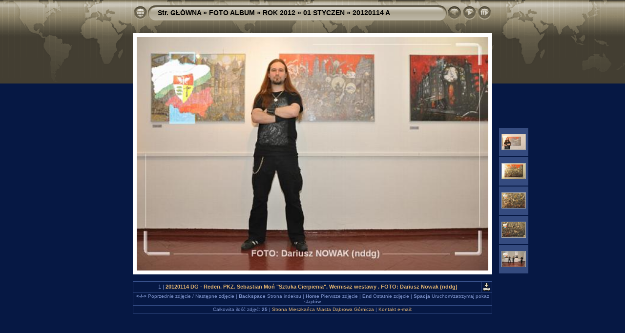

--- FILE ---
content_type: text/html
request_url: https://dabrowa.pl/DG_FOTO_ALBUM/ALBUM/ROK_2012/01_STYCZEN/20120114_A/slides/20120114_01_pldg_reden_pkz_sztuka-cierpienia_werniszaz_sebastian-mon.html
body_size: 14133
content:
<!DOCTYPE html PUBLIC "-//W3C//DTD XHTML 1.0 Transitional//EN" "http://www.w3.org/TR/xhtml1/DTD/xhtml1-transitional.dtd">
<html xmlns="http://www.w3.org/1999/xhtml" lang="pl" xml:lang="pl">
<!-- saved from url=(0014)about:internet -->
<!-- saved from url=(0014)about:internet -->
<head>
<meta http-equiv="Content-Type" content="text/html;charset=UTF-8" />
<meta name="Keywords" content="photo,album,gallery,20120114_01_pldg_reden_pkz_sztuka-cierpienia_werniszaz_sebastian-mon,20120114_01_pldg_reden_pkz_sztuka-cierpienia_werniszaz_sebastian-mon" />
<meta name="Description" content="20120114 DG - Reden. PKZ. Sebastian Moń &quot;Sztuka Cierpienia&quot;. Wernisaż westawy . FOTO: Dariusz Nowak (nddg)" />
<meta http-equiv="Page-Enter" content="blendTrans(Duration=0.5)" />
<meta http-equiv="Page-Exit" content="blendTrans(Duration=0.5)" />
<title>Str. GŁÓWNA/FOTO ALBUM/ROK 2012/01 STYCZEN/20120114 A/20120114_01_pldg_reden_pkz_sztuka-cierpienia_werniszaz_sebastian-mon</title>
<script type="text/javascript" src="../../../../res/embedmovie.js"></script>
<script type="text/javascript">
/* <![CDATA[ */
function preventDefault(e) {
	if (document.addEventListener) e.preventDefault();
	else e.returnValue=false;
	return false;
}
function mousewheel(e) {
	if(typeof _jaWidgetFocus != 'undefined' && _jaWidgetFocus) return true;
	var delta = 0;
	if(!e) var e=window.event;
	if(e.wheelDelta) delta=e.wheelDelta/120;
	else if(e.detail) delta=-e.detail/3;
	if(delta < 0) { window.location="20120114_02_pldg_reden_pkz_sztuka-cierpienia_werniszaz_sebastian-mon.html"+""; return preventDefault(e); }
	return true;
}
function keypress(e) {
	if(typeof _jaWidgetFocus != 'undefined' && _jaWidgetFocus) return true;
	if(document.activeElement && document.activeElement.nodeName == 'input') return true;
	if(!e) var e=window.event;
	if(e.keyCode) keyCode=e.keyCode; 
	else if(e.which) keyCode=e.which;
	switch(keyCode) {
		case 8: window.location="../index.html"; return preventDefault(e); break;
		case 63235: case 39: window.location="20120114_02_pldg_reden_pkz_sztuka-cierpienia_werniszaz_sebastian-mon.html"+""; return preventDefault(e); break;
		case 63273: case 36: window.location="20120114_01_pldg_reden_pkz_sztuka-cierpienia_werniszaz_sebastian-mon.html"+""; return preventDefault(e); break;
		case 63275: case 35: window.location="20120114_30_pldg_reden_pkz_sztuka-cierpienia_werniszaz_sebastian-mon.html"+""; return preventDefault(e); break;
		case 32: show_down(); setTimeout('show_out()', 200); return preventDefault(e); break;
	}
	return true;
}
function setuplisteners() {
	var isFF = navigator.userAgent.indexOf('Gecko') > -1 && navigator.userAgent.indexOf('KHTML') == -1;
	if (document.addEventListener) {
		document.addEventListener('keypress',keypress,false);
		document.addEventListener(isFF? 'DOMMouseScroll':'mousewheel',mousewheel,false);
	}
	else if (document.attachEvent) {
		document.attachEvent('onkeydown',keypress);
		document.attachEvent('onmousewheel',mousewheel);
	}
}
idx0 = new Image(31,31); idx0.src = "../../../../res/idx.gif";
idx1 = new Image(31,31); idx1.src = "../../../../res/idx1.gif";
next0 = new Image(31,31);next0.src = "../../../../res/next.gif";
next1 = new Image(31,31);next1.src = "../../../../res/next1.gif";
prev0 = new Image(31,31);prev0.src = "../../../../res/prev.gif";
prev1 = new Image(31,31);prev1.src = "../../../../res/prev1.gif";
show0 = new Image(31,31);show0.src = "../../../../res/show.gif";
show1 = new Image(31,31);show1.src = "../../../../res/show1.gif";
stop0 = new Image(31,31);stop0.src = "../../../../res/stop.gif";
stop1 = new Image(31,31);stop1.src = "../../../../res/stop1.gif";

var show_param = -1;
if (window.location.search.length > 1) {
	var parms = window.location.search.substring(1,location.search.length).split("&");
	for (var i = 0; i < parms.length; i++) {		
		if(parms[i].substring(0, parms[i].indexOf("=")) == "show_param") 
			delay = show_param = parms[i].substring(parms[i].indexOf("=") + 1, parms[i].length);
	}
}
var show_delay = show_param;
function show_timer() {
	if (show_delay >= 0) {
		show_delay--;
		if (show_delay < 0 && show_param > 0) {
			window.location="20120114_02_pldg_reden_pkz_sztuka-cierpienia_werniszaz_sebastian-mon.html?show_param=" + show_param + "";
		}
		else if(show_param > 0) 
			window.status='Time left: '+(show_delay + 1)+' s';
	}
	setTimeout('show_timer()', 1000);	
}
function show_over() {
	document.getElementById("show").src = (show_param >= 0)? stop1.src : show1.src;
	window.status = 'Uruchom/zatrzymaj pokaz slajdów - Podwójne kliknięcie, aby zmienić szybkość';
}
function show_out() {
	document.getElementById("show").src = (show_param >= 0)? stop0.src : show0.src;
}
function show_down() {
	el = document.getElementById("show");
	if (show_param >= 0) { 
		show_param = -1; 
		el.src = stop1.src; 
		window.status=''; 
	} 
	else { 
		show_param = 4; 
		el.src = show1.src; 
	} 
	show_delay = show_param; 
}
function change_delay() {
	delay = prompt('opóźnienie', (show_param < 0)? 4 : show_param);
	show_param = show_delay = delay; 
	document.getElementById("show").src = show1.src;
}
function generatenew(fDays) {
  now = new Date();
  nDays = now.getTime() / 86400000;
  if((nDays - fDays) <= 7)
    document.write('<span class="newlabel">&nbsp;NOWY&nbsp;<\/span>&nbsp;');
}
window.onload = function() {
	setuplisteners();
	show_timer(); show_out();
};
/* ]]> */
</script>


<link rel="stylesheet" type="text/css" href="../../../../res/styles.css" />
<link rel="alternate" href="../album.rss" type="application/rss+xml"/>
</head>

<body id="body">
<div style="margin-left:auto; margin-right:auto; padding-bottom:10px; text-align:center;">
<table style="height:54px;" align="center" cellspacing="0" cellpadding="0" border="0">
<tr><td>
<!-- Header of slide pages -->
<table style="width:736px;" align="center" cellspacing="0" cellpadding="0" border="0">
<tr>
<td style="width:31px;">
  <a href="../index.html"><img style="border:0;" src="../../../../res/idx.gif" onmouseover="this.src=idx1.src" onmouseout="this.src=idx0.src" width="31" height="31" title=" Strona indeksu " alt="Up" id="idx" /></a></td>
<td style="width:20px;">
  <img style="border:0;" src="../../../../res/hdr_left.gif" width="20" height="31" alt="" /></td>
<td style="text-align:left; background:transparent url(../../../../res/hdr_mid.gif); background-repeat: repeat-x; white-space:nowrap;" class="title"><a href="http://www.dabrowa.biz" target="_parent">Str. GŁÓWNA</a> &raquo; <a href="../../../../index.html">FOTO ALBUM</a> &raquo; <a href="../../../index.html">ROK 2012</a> &raquo; <a href="../../index.html">01 STYCZEN</a> &raquo; <a href="../index.html">20120114 A</a> </td>
<td style="width:20px;">
  <img style="border:0;" src="../../../../res/hdr_right.gif" width="20" height="31" alt="" /></td>
<td style="width:31px;">
  <img style="border:0;" src="../../../../res/prev_disabled.gif" width="31" height="31" alt="Prev" title=" Pierwsza strona " /></td>
<td style="width:31px;">
  <a href="20120114_02_pldg_reden_pkz_sztuka-cierpienia_werniszaz_sebastian-mon.html"><img style="border:0;" src="../../../../res/next.gif" onmouseover="this.src=next1.src" onmouseout="this.src=next0.src" width="31" height="31" title=" Następne zdjęcie " alt="Next" id="next" /></a></td>

<td style="width:31px;">
  <a href="javascript:void(0)"><img style="border:0;" src="../../../../res/show.gif" onmouseover="show_over();" onmouseout="show_out();" onmousedown="show_down();" ondblclick="change_delay();" width="31" height="31" title=" Uruchom/zatrzymaj pokaz slajdów - Podwójne kliknięcie, aby zmienić szybkość " alt="Slideshow" id="show" /></a></td>
</tr></table>
</td></tr></table>
<br />
<a name="picttop"></a><map name="imagemap" style="text-decoration:none; border:0;" id="imap"><area coords="0,0,240,478" alt=" Pierwsza strona " title=" Pierwsza strona " /><area coords="480,0,720,478" href="20120114_02_pldg_reden_pkz_sztuka-cierpienia_werniszaz_sebastian-mon.html" alt=" Następne zdjęcie " title=" Następne zdjęcie " /><area coords="240,0,480,478" href="../index.html" alt=" Strona indeksu " title=" Strona indeksu " /></map>
<table align="center" border="0" cellspacing="0" cellpadding="0"><tr>
<td style="vertical-align:top;"><table style="width:64px;"><tr><td style="text-align:center; padding:4px; height:50px; border:0px;">&nbsp;</td></tr><tr><td style="text-align:center; padding:4px; height:50px; border:0px;">&nbsp;</td></tr><tr><td style="text-align:center; padding:4px; height:50px; border:0px;">&nbsp;</td></tr><tr><td style="text-align:center; padding:4px; height:50px; border:0px;">&nbsp;</td></tr><tr><td style="text-align:center; padding:4px; height:50px; border:0px;">&nbsp;</td></tr></table></td><td style="width:12px">&nbsp;</td>
<td style="text-align:center; width:736px;">
<img id="slide" src="20120114_01_pldg_reden_pkz_sztuka-cierpienia_werniszaz_sebastian-mon.jpg" class="slideImage" width="720" height="478" alt="20120114_01_pldg_reden_pkz_sztuka-cierpienia_werniszaz_sebastian-mon.jpg - 20120114 DG - Reden. PKZ. Sebastian Moń &quot;Sztuka Cierpienia&quot;. Wernisaż westawy . FOTO: Dariusz Nowak (nddg)" title="" usemap="#imagemap" /></td>
<td style="width:12px">&nbsp;</td><td style="vertical-align:bottom"><table style="width:64px;"><tr><td style="text-align:center; padding:4px; height:50px; border:0px;" class="thumb"><a href="20120114_02_pldg_reden_pkz_sztuka-cierpienia_werniszaz_sebastian-mon.html"><img src="../thumbs/20120114_02_pldg_reden_pkz_sztuka-cierpienia_werniszaz_sebastian-mon.jpg" title=" 20120114 DG - Reden. PKZ. Sebastian Moń &quot;Sztuka Cierpienia&quot;. Wernisaż westawy . FOTO: Dariusz Nowak (nddg) " alt="20120114_02_pldg_reden_pkz_sztuka-cierpienia_werniszaz_sebastian-mon" width="48" height="31" class="mthumb" /></a></td></tr><tr><td style="text-align:center; padding:4px; height:50px; border:0px;" class="thumb"><a href="20120114_03_pldg_reden_pkz_sztuka-cierpienia_werniszaz_sebastian-mon.html"><img src="../thumbs/20120114_03_pldg_reden_pkz_sztuka-cierpienia_werniszaz_sebastian-mon.jpg" title=" 20120114 DG - Reden. PKZ. Sebastian Moń &quot;Sztuka Cierpienia&quot;. Wernisaż westawy . FOTO: Dariusz Nowak (nddg) " alt="20120114_03_pldg_reden_pkz_sztuka-cierpienia_werniszaz_sebastian-mon" width="48" height="31" class="mthumb" /></a></td></tr><tr><td style="text-align:center; padding:4px; height:50px; border:0px;" class="thumb"><a href="20120114_04_pldg_reden_pkz_sztuka-cierpienia_werniszaz_sebastian-mon.html"><img src="../thumbs/20120114_04_pldg_reden_pkz_sztuka-cierpienia_werniszaz_sebastian-mon.jpg" title=" 20120114 DG - Reden. PKZ. Sebastian Moń &quot;Sztuka Cierpienia&quot;. Wernisaż westawy . FOTO: Dariusz Nowak (nddg) " alt="20120114_04_pldg_reden_pkz_sztuka-cierpienia_werniszaz_sebastian-mon" width="48" height="31" class="mthumb" /></a></td></tr><tr><td style="text-align:center; padding:4px; height:50px; border:0px;" class="thumb"><a href="20120114_05_pldg_reden_pkz_sztuka-cierpienia_werniszaz_sebastian-mon.html"><img src="../thumbs/20120114_05_pldg_reden_pkz_sztuka-cierpienia_werniszaz_sebastian-mon.jpg" title=" 20120114 DG - Reden. PKZ. Sebastian Moń &quot;Sztuka Cierpienia&quot;. Wernisaż westawy . FOTO: Dariusz Nowak (nddg) " alt="20120114_05_pldg_reden_pkz_sztuka-cierpienia_werniszaz_sebastian-mon" width="48" height="31" class="mthumb" /></a></td></tr><tr><td style="text-align:center; padding:4px; height:50px; border:0px;" class="thumb"><a href="20120114_06_pldg_reden_pkz_sztuka-cierpienia_werniszaz_sebastian-mon.html"><img src="../thumbs/20120114_06_pldg_reden_pkz_sztuka-cierpienia_werniszaz_sebastian-mon.jpg" title=" 20120114 DG - Reden. PKZ. Sebastian Moń &quot;Sztuka Cierpienia&quot;. Wernisaż westawy . FOTO: Dariusz Nowak (nddg) " alt="20120114_06_pldg_reden_pkz_sztuka-cierpienia_werniszaz_sebastian-mon" width="48" height="31" class="mthumb" /></a></td></tr></table></td></tr></table>
<br /> <!-- Comment and image data at BOTTOM -->
<table align="center" style="width:736px;" class="infotable" cellspacing="0" cellpadding="2">
<tr>
  <td style="text-align:center; width:717px;" class="smalltxt"><script type="text/javascript">generatenew(15645);</script>&nbsp;1 | <span class="comment">20120114 DG - Reden. PKZ. Sebastian Moń "Sztuka Cierpienia". Wernisaż westawy . FOTO: Dariusz Nowak (nddg)</span></td>
  <td class="xsmalltxt"><a href="20120114_01_pldg_reden_pkz_sztuka-cierpienia_werniszaz_sebastian-mon.jpg" title="Ściągnij plik. Prawy przycisk myszy i wybierz &quot;Zapisz jako...&quot;, 
aby ściągnąć zdjęcie czy film na dysk."><img style="border:0; vertical-align:middle;" src="../../../../res/download.gif" alt="Download" width="17" height="17" /></a></td> <!-- Download Image -->
</tr>
  <tr><td colspan="2" style="text-align:center;" class="xsmalltxt"><b>&lt;-/-&gt;</b> Poprzednie zdjęcie / Następne zdjęcie | <b>Backspace</b> Strona indeksu | <b>Home</b> Pierwsze zdjęcie | <b>End</b> Ostatnie zdjęcie | <b>Spacja</b> Uruchom/zatrzymaj pokaz slajdów</td></tr>
  <tr><td colspan="2" style="text-align:center;" class="xsmalltxt">Całkowita ilość zdjęć: <strong>25</strong> | <a href="javascript:void(0)" onclick="window.open('http://www.dabrowa.biz')">Strona Mieszkańca Miasta Dąbrowa Górnicza</a> | <a href="javascript:void(0)" onclick="window.open('mailto:nddg@dabrowa.biz')">Kontakt e-mail:</a></td></tr>
</table>
</div>
<script language="javascript" type="text/javascript">/* <![CDATA[ */
next_image=new Image(); next_image.src="20120114_02_pldg_reden_pkz_sztuka-cierpienia_werniszaz_sebastian-mon.jpg";
/* ]]> */</script>

<div id="jalbumwidgetcontainer"></div>
<script type="text/javascript" charset="utf-8"><!--//--><![CDATA[//><!--
_jaSkin = "Chameleon";
_jaStyle = "Aqua_light.css";
_jaVersion = "9.6.1";
_jaGeneratorType = "desktop";
_jaLanguage = "pl";
_jaPageType = "slide";
_jaRootPath = "../../../..";
var script = document.createElement("script");
script.type = "text/javascript";
script.src = "http://jalbum.net/widgetapi/load.js";
document.getElementById("jalbumwidgetcontainer").appendChild(script);
//--><!]]></script>

</body>
</html>
